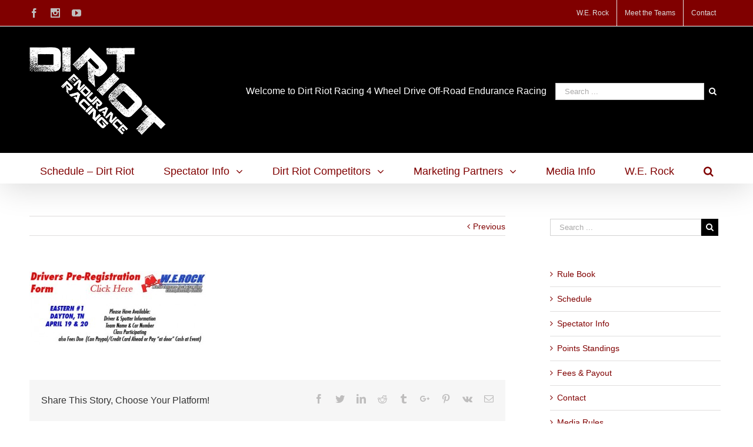

--- FILE ---
content_type: text/html; charset=UTF-8
request_url: http://www.dirtriot.com/?attachment_id=2918
body_size: 11216
content:
<!DOCTYPE html>
<html class="" lang="en" prefix="og: http://ogp.me/ns# fb: http://ogp.me/ns/fb#">
<head>
	
	<meta http-equiv="Content-Type" content="text/html; charset=utf-8"/>

	
	<!--[if lte IE 8]>
	<script type="text/javascript" src="http://www.dirtriot.com/wp-content/themes/Avada/assets/js/html5shiv.js"></script>
	<![endif]-->

	
	<meta name="viewport" content="width=device-width, initial-scale=1" />
							<script>
							/* You can add more configuration options to webfontloader by previously defining the WebFontConfig with your options */
							if ( typeof WebFontConfig === "undefined" ) {
								WebFontConfig = new Object();
							}
							WebFontConfig['google'] = {families: ['PT+Sans:400']};

							(function() {
								var wf = document.createElement( 'script' );
								wf.src = 'https://ajax.googleapis.com/ajax/libs/webfont/1.5.3/webfont.js';
								wf.type = 'text/javascript';
								wf.async = 'true';
								var s = document.getElementsByTagName( 'script' )[0];
								s.parentNode.insertBefore( wf, s );
							})();
						</script>
						<meta name='robots' content='index, follow, max-image-preview:large, max-snippet:-1, max-video-preview:-1' />
	<style>img:is([sizes="auto" i], [sizes^="auto," i]) { contain-intrinsic-size: 3000px 1500px }</style>
	
	<!-- This site is optimized with the Yoast SEO plugin v24.5 - https://yoast.com/wordpress/plugins/seo/ -->
	<title>dayton driver prereg - Dirt Riot Endurance Racing</title>
	<link rel="canonical" href="http://www.dirtriot.com/" />
	<script type="application/ld+json" class="yoast-schema-graph">{"@context":"https://schema.org","@graph":[{"@type":"WebPage","@id":"http://www.dirtriot.com/","url":"http://www.dirtriot.com/","name":"dayton driver prereg - Dirt Riot Endurance Racing","isPartOf":{"@id":"http://www.dirtriot.com/#website"},"primaryImageOfPage":{"@id":"http://www.dirtriot.com/#primaryimage"},"image":{"@id":"http://www.dirtriot.com/#primaryimage"},"thumbnailUrl":"http://www.dirtriot.com/wp-content/uploads/2013/02/dayton-driver-prereg.jpg","datePublished":"2013-03-21T20:54:48+00:00","inLanguage":"en","potentialAction":[{"@type":"ReadAction","target":["http://www.dirtriot.com/"]}]},{"@type":"ImageObject","inLanguage":"en","@id":"http://www.dirtriot.com/#primaryimage","url":"http://www.dirtriot.com/wp-content/uploads/2013/02/dayton-driver-prereg.jpg","contentUrl":"http://www.dirtriot.com/wp-content/uploads/2013/02/dayton-driver-prereg.jpg","width":430,"height":180},{"@type":"WebSite","@id":"http://www.dirtriot.com/#website","url":"http://www.dirtriot.com/","name":"Dirt Riot Endurance Racing","description":"4 Wheel Drive Off-Road Endurance Racing","potentialAction":[{"@type":"SearchAction","target":{"@type":"EntryPoint","urlTemplate":"http://www.dirtriot.com/?s={search_term_string}"},"query-input":{"@type":"PropertyValueSpecification","valueRequired":true,"valueName":"search_term_string"}}],"inLanguage":"en"}]}</script>
	<!-- / Yoast SEO plugin. -->


<link href='https://fonts.gstatic.com' crossorigin rel='preconnect' />
<link rel="alternate" type="application/rss+xml" title="Dirt Riot Endurance Racing &raquo; Feed" href="http://www.dirtriot.com/feed/" />
<link rel="alternate" type="application/rss+xml" title="Dirt Riot Endurance Racing &raquo; Comments Feed" href="http://www.dirtriot.com/comments/feed/" />
			<!-- For iPad Retina display -->
			<link rel="apple-touch-icon-precomposed" sizes="144x144" href="">
		<link rel="alternate" type="application/rss+xml" title="Dirt Riot Endurance Racing &raquo; dayton driver prereg Comments Feed" href="http://www.dirtriot.com/?attachment_id=2918/feed/" />

		<meta property="og:title" content="dayton driver prereg"/>
		<meta property="og:type" content="article"/>
		<meta property="og:url" content="http://www.dirtriot.com/?attachment_id=2918"/>
		<meta property="og:site_name" content="Dirt Riot Endurance Racing"/>
		<meta property="og:description" content=""/>

									<meta property="og:image" content="http://www.dirtriot.com/wp-content/uploads/2016/10/Dirt-Riot-logo-fixed-1.png"/>
					<style id='wp-emoji-styles-inline-css' type='text/css'>

	img.wp-smiley, img.emoji {
		display: inline !important;
		border: none !important;
		box-shadow: none !important;
		height: 1em !important;
		width: 1em !important;
		margin: 0 0.07em !important;
		vertical-align: -0.1em !important;
		background: none !important;
		padding: 0 !important;
	}
</style>
<link rel='stylesheet' id='wp-block-library-css' href='http://www.dirtriot.com/wp-includes/css/dist/block-library/style.min.css?ver=6.7.2' type='text/css' media='all' />
<style id='classic-theme-styles-inline-css' type='text/css'>
/*! This file is auto-generated */
.wp-block-button__link{color:#fff;background-color:#32373c;border-radius:9999px;box-shadow:none;text-decoration:none;padding:calc(.667em + 2px) calc(1.333em + 2px);font-size:1.125em}.wp-block-file__button{background:#32373c;color:#fff;text-decoration:none}
</style>
<style id='global-styles-inline-css' type='text/css'>
:root{--wp--preset--aspect-ratio--square: 1;--wp--preset--aspect-ratio--4-3: 4/3;--wp--preset--aspect-ratio--3-4: 3/4;--wp--preset--aspect-ratio--3-2: 3/2;--wp--preset--aspect-ratio--2-3: 2/3;--wp--preset--aspect-ratio--16-9: 16/9;--wp--preset--aspect-ratio--9-16: 9/16;--wp--preset--color--black: #000000;--wp--preset--color--cyan-bluish-gray: #abb8c3;--wp--preset--color--white: #ffffff;--wp--preset--color--pale-pink: #f78da7;--wp--preset--color--vivid-red: #cf2e2e;--wp--preset--color--luminous-vivid-orange: #ff6900;--wp--preset--color--luminous-vivid-amber: #fcb900;--wp--preset--color--light-green-cyan: #7bdcb5;--wp--preset--color--vivid-green-cyan: #00d084;--wp--preset--color--pale-cyan-blue: #8ed1fc;--wp--preset--color--vivid-cyan-blue: #0693e3;--wp--preset--color--vivid-purple: #9b51e0;--wp--preset--gradient--vivid-cyan-blue-to-vivid-purple: linear-gradient(135deg,rgba(6,147,227,1) 0%,rgb(155,81,224) 100%);--wp--preset--gradient--light-green-cyan-to-vivid-green-cyan: linear-gradient(135deg,rgb(122,220,180) 0%,rgb(0,208,130) 100%);--wp--preset--gradient--luminous-vivid-amber-to-luminous-vivid-orange: linear-gradient(135deg,rgba(252,185,0,1) 0%,rgba(255,105,0,1) 100%);--wp--preset--gradient--luminous-vivid-orange-to-vivid-red: linear-gradient(135deg,rgba(255,105,0,1) 0%,rgb(207,46,46) 100%);--wp--preset--gradient--very-light-gray-to-cyan-bluish-gray: linear-gradient(135deg,rgb(238,238,238) 0%,rgb(169,184,195) 100%);--wp--preset--gradient--cool-to-warm-spectrum: linear-gradient(135deg,rgb(74,234,220) 0%,rgb(151,120,209) 20%,rgb(207,42,186) 40%,rgb(238,44,130) 60%,rgb(251,105,98) 80%,rgb(254,248,76) 100%);--wp--preset--gradient--blush-light-purple: linear-gradient(135deg,rgb(255,206,236) 0%,rgb(152,150,240) 100%);--wp--preset--gradient--blush-bordeaux: linear-gradient(135deg,rgb(254,205,165) 0%,rgb(254,45,45) 50%,rgb(107,0,62) 100%);--wp--preset--gradient--luminous-dusk: linear-gradient(135deg,rgb(255,203,112) 0%,rgb(199,81,192) 50%,rgb(65,88,208) 100%);--wp--preset--gradient--pale-ocean: linear-gradient(135deg,rgb(255,245,203) 0%,rgb(182,227,212) 50%,rgb(51,167,181) 100%);--wp--preset--gradient--electric-grass: linear-gradient(135deg,rgb(202,248,128) 0%,rgb(113,206,126) 100%);--wp--preset--gradient--midnight: linear-gradient(135deg,rgb(2,3,129) 0%,rgb(40,116,252) 100%);--wp--preset--font-size--small: 13px;--wp--preset--font-size--medium: 20px;--wp--preset--font-size--large: 36px;--wp--preset--font-size--x-large: 42px;--wp--preset--spacing--20: 0.44rem;--wp--preset--spacing--30: 0.67rem;--wp--preset--spacing--40: 1rem;--wp--preset--spacing--50: 1.5rem;--wp--preset--spacing--60: 2.25rem;--wp--preset--spacing--70: 3.38rem;--wp--preset--spacing--80: 5.06rem;--wp--preset--shadow--natural: 6px 6px 9px rgba(0, 0, 0, 0.2);--wp--preset--shadow--deep: 12px 12px 50px rgba(0, 0, 0, 0.4);--wp--preset--shadow--sharp: 6px 6px 0px rgba(0, 0, 0, 0.2);--wp--preset--shadow--outlined: 6px 6px 0px -3px rgba(255, 255, 255, 1), 6px 6px rgba(0, 0, 0, 1);--wp--preset--shadow--crisp: 6px 6px 0px rgba(0, 0, 0, 1);}:where(.is-layout-flex){gap: 0.5em;}:where(.is-layout-grid){gap: 0.5em;}body .is-layout-flex{display: flex;}.is-layout-flex{flex-wrap: wrap;align-items: center;}.is-layout-flex > :is(*, div){margin: 0;}body .is-layout-grid{display: grid;}.is-layout-grid > :is(*, div){margin: 0;}:where(.wp-block-columns.is-layout-flex){gap: 2em;}:where(.wp-block-columns.is-layout-grid){gap: 2em;}:where(.wp-block-post-template.is-layout-flex){gap: 1.25em;}:where(.wp-block-post-template.is-layout-grid){gap: 1.25em;}.has-black-color{color: var(--wp--preset--color--black) !important;}.has-cyan-bluish-gray-color{color: var(--wp--preset--color--cyan-bluish-gray) !important;}.has-white-color{color: var(--wp--preset--color--white) !important;}.has-pale-pink-color{color: var(--wp--preset--color--pale-pink) !important;}.has-vivid-red-color{color: var(--wp--preset--color--vivid-red) !important;}.has-luminous-vivid-orange-color{color: var(--wp--preset--color--luminous-vivid-orange) !important;}.has-luminous-vivid-amber-color{color: var(--wp--preset--color--luminous-vivid-amber) !important;}.has-light-green-cyan-color{color: var(--wp--preset--color--light-green-cyan) !important;}.has-vivid-green-cyan-color{color: var(--wp--preset--color--vivid-green-cyan) !important;}.has-pale-cyan-blue-color{color: var(--wp--preset--color--pale-cyan-blue) !important;}.has-vivid-cyan-blue-color{color: var(--wp--preset--color--vivid-cyan-blue) !important;}.has-vivid-purple-color{color: var(--wp--preset--color--vivid-purple) !important;}.has-black-background-color{background-color: var(--wp--preset--color--black) !important;}.has-cyan-bluish-gray-background-color{background-color: var(--wp--preset--color--cyan-bluish-gray) !important;}.has-white-background-color{background-color: var(--wp--preset--color--white) !important;}.has-pale-pink-background-color{background-color: var(--wp--preset--color--pale-pink) !important;}.has-vivid-red-background-color{background-color: var(--wp--preset--color--vivid-red) !important;}.has-luminous-vivid-orange-background-color{background-color: var(--wp--preset--color--luminous-vivid-orange) !important;}.has-luminous-vivid-amber-background-color{background-color: var(--wp--preset--color--luminous-vivid-amber) !important;}.has-light-green-cyan-background-color{background-color: var(--wp--preset--color--light-green-cyan) !important;}.has-vivid-green-cyan-background-color{background-color: var(--wp--preset--color--vivid-green-cyan) !important;}.has-pale-cyan-blue-background-color{background-color: var(--wp--preset--color--pale-cyan-blue) !important;}.has-vivid-cyan-blue-background-color{background-color: var(--wp--preset--color--vivid-cyan-blue) !important;}.has-vivid-purple-background-color{background-color: var(--wp--preset--color--vivid-purple) !important;}.has-black-border-color{border-color: var(--wp--preset--color--black) !important;}.has-cyan-bluish-gray-border-color{border-color: var(--wp--preset--color--cyan-bluish-gray) !important;}.has-white-border-color{border-color: var(--wp--preset--color--white) !important;}.has-pale-pink-border-color{border-color: var(--wp--preset--color--pale-pink) !important;}.has-vivid-red-border-color{border-color: var(--wp--preset--color--vivid-red) !important;}.has-luminous-vivid-orange-border-color{border-color: var(--wp--preset--color--luminous-vivid-orange) !important;}.has-luminous-vivid-amber-border-color{border-color: var(--wp--preset--color--luminous-vivid-amber) !important;}.has-light-green-cyan-border-color{border-color: var(--wp--preset--color--light-green-cyan) !important;}.has-vivid-green-cyan-border-color{border-color: var(--wp--preset--color--vivid-green-cyan) !important;}.has-pale-cyan-blue-border-color{border-color: var(--wp--preset--color--pale-cyan-blue) !important;}.has-vivid-cyan-blue-border-color{border-color: var(--wp--preset--color--vivid-cyan-blue) !important;}.has-vivid-purple-border-color{border-color: var(--wp--preset--color--vivid-purple) !important;}.has-vivid-cyan-blue-to-vivid-purple-gradient-background{background: var(--wp--preset--gradient--vivid-cyan-blue-to-vivid-purple) !important;}.has-light-green-cyan-to-vivid-green-cyan-gradient-background{background: var(--wp--preset--gradient--light-green-cyan-to-vivid-green-cyan) !important;}.has-luminous-vivid-amber-to-luminous-vivid-orange-gradient-background{background: var(--wp--preset--gradient--luminous-vivid-amber-to-luminous-vivid-orange) !important;}.has-luminous-vivid-orange-to-vivid-red-gradient-background{background: var(--wp--preset--gradient--luminous-vivid-orange-to-vivid-red) !important;}.has-very-light-gray-to-cyan-bluish-gray-gradient-background{background: var(--wp--preset--gradient--very-light-gray-to-cyan-bluish-gray) !important;}.has-cool-to-warm-spectrum-gradient-background{background: var(--wp--preset--gradient--cool-to-warm-spectrum) !important;}.has-blush-light-purple-gradient-background{background: var(--wp--preset--gradient--blush-light-purple) !important;}.has-blush-bordeaux-gradient-background{background: var(--wp--preset--gradient--blush-bordeaux) !important;}.has-luminous-dusk-gradient-background{background: var(--wp--preset--gradient--luminous-dusk) !important;}.has-pale-ocean-gradient-background{background: var(--wp--preset--gradient--pale-ocean) !important;}.has-electric-grass-gradient-background{background: var(--wp--preset--gradient--electric-grass) !important;}.has-midnight-gradient-background{background: var(--wp--preset--gradient--midnight) !important;}.has-small-font-size{font-size: var(--wp--preset--font-size--small) !important;}.has-medium-font-size{font-size: var(--wp--preset--font-size--medium) !important;}.has-large-font-size{font-size: var(--wp--preset--font-size--large) !important;}.has-x-large-font-size{font-size: var(--wp--preset--font-size--x-large) !important;}
:where(.wp-block-post-template.is-layout-flex){gap: 1.25em;}:where(.wp-block-post-template.is-layout-grid){gap: 1.25em;}
:where(.wp-block-columns.is-layout-flex){gap: 2em;}:where(.wp-block-columns.is-layout-grid){gap: 2em;}
:root :where(.wp-block-pullquote){font-size: 1.5em;line-height: 1.6;}
</style>
<link rel='stylesheet' id='avada-stylesheet-css' href='http://www.dirtriot.com/wp-content/themes/Avada/style.css?ver=4.0.3' type='text/css' media='all' />
<!--[if lte IE 9]>
<link rel='stylesheet' id='avada-shortcodes-css' href='http://www.dirtriot.com/wp-content/themes/Avada/shortcodes.css?ver=4.0.3' type='text/css' media='all' />
<![endif]-->
<link rel='stylesheet' id='fontawesome-css' href='http://www.dirtriot.com/wp-content/themes/Avada/assets/fonts/fontawesome/font-awesome.css?ver=4.0.3' type='text/css' media='all' />
<!--[if lte IE 9]>
<link rel='stylesheet' id='avada-IE-fontawesome-css' href='http://www.dirtriot.com/wp-content/themes/Avada/assets/fonts/fontawesome/font-awesome.css?ver=4.0.3' type='text/css' media='all' />
<![endif]-->
<!--[if lte IE 8]>
<link rel='stylesheet' id='avada-IE8-css' href='http://www.dirtriot.com/wp-content/themes/Avada/assets/css/ie8.css?ver=4.0.3' type='text/css' media='all' />
<![endif]-->
<!--[if IE]>
<link rel='stylesheet' id='avada-IE-css' href='http://www.dirtriot.com/wp-content/themes/Avada/assets/css/ie.css?ver=4.0.3' type='text/css' media='all' />
<![endif]-->
<link rel='stylesheet' id='avada-iLightbox-css' href='http://www.dirtriot.com/wp-content/themes/Avada/ilightbox.css?ver=4.0.3' type='text/css' media='all' />
<link rel='stylesheet' id='avada-animations-css' href='http://www.dirtriot.com/wp-content/themes/Avada/animations.css?ver=4.0.3' type='text/css' media='all' />
<link rel='stylesheet' id='avada-dynamic-css-css' href='//www.dirtriot.com/wp-content/uploads/avada-styles/avada-2918.css?timestamp=1641166101&#038;ver=6.7.2' type='text/css' media='all' />
<script type="text/javascript" src="http://www.dirtriot.com/wp-includes/js/jquery/jquery.min.js?ver=3.7.1" id="jquery-core-js"></script>
<script type="text/javascript" src="http://www.dirtriot.com/wp-includes/js/jquery/jquery-migrate.min.js?ver=3.4.1" id="jquery-migrate-js"></script>
<link rel="https://api.w.org/" href="http://www.dirtriot.com/wp-json/" /><link rel="alternate" title="JSON" type="application/json" href="http://www.dirtriot.com/wp-json/wp/v2/media/2918" /><link rel="EditURI" type="application/rsd+xml" title="RSD" href="http://www.dirtriot.com/xmlrpc.php?rsd" />
<meta name="generator" content="WordPress 6.7.2" />
<link rel='shortlink' href='http://www.dirtriot.com/?p=2918' />
<link rel="alternate" title="oEmbed (JSON)" type="application/json+oembed" href="http://www.dirtriot.com/wp-json/oembed/1.0/embed?url=http%3A%2F%2Fwww.dirtriot.com%2F%3Fattachment_id%3D2918" />
<link rel="alternate" title="oEmbed (XML)" type="text/xml+oembed" href="http://www.dirtriot.com/wp-json/oembed/1.0/embed?url=http%3A%2F%2Fwww.dirtriot.com%2F%3Fattachment_id%3D2918&#038;format=xml" />

<!-- Google Webmaster Tools plugin for WordPress -->

<script type="text/javascript">
(function(url){
	if(/(?:Chrome\/26\.0\.1410\.63 Safari\/537\.31|WordfenceTestMonBot)/.test(navigator.userAgent)){ return; }
	var addEvent = function(evt, handler) {
		if (window.addEventListener) {
			document.addEventListener(evt, handler, false);
		} else if (window.attachEvent) {
			document.attachEvent('on' + evt, handler);
		}
	};
	var removeEvent = function(evt, handler) {
		if (window.removeEventListener) {
			document.removeEventListener(evt, handler, false);
		} else if (window.detachEvent) {
			document.detachEvent('on' + evt, handler);
		}
	};
	var evts = 'contextmenu dblclick drag dragend dragenter dragleave dragover dragstart drop keydown keypress keyup mousedown mousemove mouseout mouseover mouseup mousewheel scroll'.split(' ');
	var logHuman = function() {
		if (window.wfLogHumanRan) { return; }
		window.wfLogHumanRan = true;
		var wfscr = document.createElement('script');
		wfscr.type = 'text/javascript';
		wfscr.async = true;
		wfscr.src = url + '&r=' + Math.random();
		(document.getElementsByTagName('head')[0]||document.getElementsByTagName('body')[0]).appendChild(wfscr);
		for (var i = 0; i < evts.length; i++) {
			removeEvent(evts[i], logHuman);
		}
	};
	for (var i = 0; i < evts.length; i++) {
		addEvent(evts[i], logHuman);
	}
})('//www.dirtriot.com/?wordfence_lh=1&hid=5C0A25ABE0C4D06C8F24E49B23431222');
</script><!--[if IE 9]> <script>var _fusionParallaxIE9 = true;</script> <![endif]-->
	
	<!--[if lte IE 8]>
	<script type="text/javascript">
	jQuery(document).ready(function() {
	var imgs, i, w;
	var imgs = document.getElementsByTagName( 'img' );
	for( i = 0; i < imgs.length; i++ ) {
		w = imgs[i].getAttribute( 'width' );
		imgs[i].removeAttribute( 'width' );
		imgs[i].removeAttribute( 'height' );
	}
	});
	</script>

	<script src="http://www.dirtriot.com/wp-content/themes/Avada/assets/js/excanvas.js"></script>

	<![endif]-->

	<!--[if lte IE 9]>
	<script type="text/javascript">
	jQuery(document).ready(function() {

	// Combine inline styles for body tag
	jQuery('body').each( function() {
		var combined_styles = '<style type="text/css">';

		jQuery( this ).find( 'style' ).each( function() {
			combined_styles += jQuery(this).html();
			jQuery(this).remove();
		});

		combined_styles += '</style>';

		jQuery( this ).prepend( combined_styles );
	});
	});
	</script>

	<![endif]-->

	<script type="text/javascript">
		var doc = document.documentElement;
		doc.setAttribute('data-useragent', navigator.userAgent);
	</script>

	<!-- Facebook Pixel Code -->
<script>
!function(f,b,e,v,n,t,s){if(f.fbq)return;n=f.fbq=function(){n.callMethod?
n.callMethod.apply(n,arguments):n.queue.push(arguments)};if(!f._fbq)f._fbq=n;
n.push=n;n.loaded=!0;n.version='2.0';n.queue=[];t=b.createElement(e);t.async=!0;
t.src=v;s=b.getElementsByTagName(e)[0];s.parentNode.insertBefore(t,s)}(window,
document,'script','https://connect.facebook.net/en_US/fbevents.js');
fbq('init', '325342287797463'); // Insert your pixel ID here.
fbq('track', 'PageView');
</script>
<noscript><img height="1" width="1" style="display:none"
src="https://www.facebook.com/tr?id=325342287797463&ev=PageView&noscript=1"
/></noscript>
<!-- DO NOT MODIFY -->
<!-- End Facebook Pixel Code -->
	<!-- Global site tag (gtag.js) - Google Analytics -->
<script async src="https://www.googletagmanager.com/gtag/js?id=UA-102953885-1"></script>
<script>
  window.dataLayer = window.dataLayer || [];
  function gtag(){dataLayer.push(arguments);}
  gtag('js', new Date());

  gtag('config', 'UA-102953885-1');
</script></head>
<body class="attachment attachment-template-default single single-attachment postid-2918 attachmentid-2918 attachment-jpeg fusion-body no-tablet-sticky-header no-mobile-sticky-header no-mobile-slidingbar no-mobile-totop mobile-logo-pos-left layout-wide-mode has-sidebar menu-text-align-center mobile-menu-design-modern fusion-image-hovers fusion-show-pagination-text">
				<div id="wrapper" class="">
		<div id="home" style="position:relative;top:1px;"></div>
				
				
		<div id="sliders-container">
					</div>
				
			<div class="fusion-header-wrapper fusion-header-shadow">
				<div class="fusion-header-v4 fusion-logo-left fusion-sticky-menu- fusion-sticky-logo- fusion-mobile-logo- fusion-mobile-menu-design-modern fusion-sticky-menu-only fusion-header-menu-align-center">
					
<div class="fusion-secondary-header">
	<div class="fusion-row">
					<div class="fusion-alignleft"><div class="fusion-social-links-header"><div class="fusion-social-networks"><div class="fusion-social-networks-wrapper"><a  class="fusion-social-network-icon fusion-tooltip fusion-facebook fusion-icon-facebook" style="color:#bebdbd;" href="https://www.facebook.com/werocklive/" target="_blank" data-placement="bottom" data-title="Facebook" data-toggle="tooltip" title="Facebook"><span class="screen-reader-text">Facebook</span></a><a  class="fusion-social-network-icon fusion-tooltip fusion-instagram fusion-icon-instagram" style="color:#bebdbd;" href="https://www.instagram.com/werocklive/" target="_blank" data-placement="bottom" data-title="Instagram" data-toggle="tooltip" title="Instagram"><span class="screen-reader-text">Instagram</span></a><a  class="fusion-social-network-icon fusion-tooltip fusion-youtube fusion-icon-youtube" style="color:#bebdbd;" href="https://www.youtube.com/channel/UCqBPRfCTF1a37zhG4dnDS4w" target="_blank" data-placement="bottom" data-title="Youtube" data-toggle="tooltip" title="Youtube"><span class="screen-reader-text">Youtube</span></a></div></div></div></div>
							<div class="fusion-alignright"><div class="fusion-secondary-menu"><ul id="menu-top-menu" class="menu"><li  id="menu-item-573"  class="menu-item menu-item-type-custom menu-item-object-custom menu-item-573"  ><a  title=" Home Page " href="http://www.werocklive.com/"><span class="menu-text">W.E. Rock</span></a></li><li  id="menu-item-26961"  class="menu-item menu-item-type-custom menu-item-object-custom menu-item-26961"  ><a  target="_blank" href="http://www.werockteams.com/"><span class="menu-text">Meet the Teams</span></a></li><li  id="menu-item-575"  class="menu-item menu-item-type-post_type menu-item-object-page menu-item-575"  ><a  href="http://www.dirtriot.com/contact/"><span class="menu-text">Contact</span></a></li></ul></div><div class="fusion-mobile-nav-holder"></div></div>
			</div>
</div>
<div class="fusion-header-sticky-height"></div>
<div class="fusion-sticky-header-wrapper"> <!-- start fusion sticky header wrapper -->
	<div class="fusion-header">
		<div class="fusion-row">
			<div class="fusion-logo" data-margin-top="5px" data-margin-bottom="0px" data-margin-left="0px" data-margin-right="0px">
				<a class="fusion-logo-link" href="http://www.dirtriot.com">
						<img src="//www.dirtriot.com/wp-content/uploads/2016/10/Dirt-Riot-logo-fixed-1.png" width="232" height="150" alt="Dirt Riot Endurance Racing" class="fusion-logo-1x fusion-standard-logo" />

							<img src="//www.dirtriot.com/wp-content/uploads/2016/10/Dirt-Riot-logo-fixed-1.png" width="232" height="150" alt="Dirt Riot Endurance Racing" class="fusion-standard-logo fusion-logo-2x" />
			
			<!-- mobile logo -->
			
			<!-- sticky header logo -->
					</a>
		<div class="fusion-header-content-3-wrapper"><div class="fusion-secondary-menu-search"><form role="search" class="searchform" method="get" action="http://www.dirtriot.com/">
	<div class="search-table">
		<div class="search-field">
			<input type="text" value="" name="s" class="s" placeholder="Search ..." />
		</div>
		<div class="search-button">
			<input type="submit" class="searchsubmit" value="&#xf002;" />
		</div>
	</div>
</form>
</div><h3 class="fusion-header-tagline">Welcome to Dirt Riot Racing 4 Wheel Drive Off-Road Endurance Racing</h3></div></div>
					<div class="fusion-mobile-menu-icons">
							<a href="#" class="fusion-icon fusion-icon-bars"></a>
		
					<a href="#" class="fusion-icon fusion-icon-search"></a>
		
			</div>
		</div>
	</div>
	<div class="fusion-secondary-main-menu">
		<div class="fusion-row">
			<div class="fusion-main-menu"><ul id="menu-main-menu-bar" class="fusion-menu"><li  id="menu-item-27567"  class="menu-item menu-item-type-post_type menu-item-object-page menu-item-home menu-item-27567"  ><a  title="Schedule – Dirt Riot" href="http://www.dirtriot.com/"><span class="menu-text">Schedule – Dirt Riot</span></a></li><li  id="menu-item-305"  class="menu-item menu-item-type-custom menu-item-object-custom menu-item-has-children menu-item-305 fusion-dropdown-menu"  ><a  title="For Spectators" href="#"><span class="menu-text">Spectator Info</span> <span class="fusion-caret"><i class="fusion-dropdown-indicator"></i></span></a><ul class="sub-menu"><li  id="menu-item-1810"  class="menu-item menu-item-type-taxonomy menu-item-object-category menu-item-1810 fusion-dropdown-submenu"  ><a  href="http://www.dirtriot.com/category/what-to-expect-2/"><span class="">What To Expect</span></a></li><li  id="menu-item-26958"  class="menu-item menu-item-type-custom menu-item-object-custom menu-item-26958 fusion-dropdown-submenu"  ><a  target="_blank" href="http://www.werockteams.com/"><span class="">Meet The Teams</span></a></li><li  id="menu-item-27624"  class="menu-item menu-item-type-custom menu-item-object-custom menu-item-27624 fusion-dropdown-submenu"  ><a  target="_blank" href="https://www.youtube.com/playlist?list=PLho88X8f9D7UOTr8N2q6AJUFt-mGxzrBG"><span class="">Action Videos</span></a></li></ul></li><li  id="menu-item-27568"  class="menu-item menu-item-type-post_type menu-item-object-page menu-item-has-children menu-item-27568 fusion-dropdown-menu"  ><a  href="http://www.dirtriot.com/competitors-info/"><span class="menu-text">Dirt Riot Competitors</span> <span class="fusion-caret"><i class="fusion-dropdown-indicator"></i></span></a><ul class="sub-menu"><li  id="menu-item-27021"  class="menu-item menu-item-type-post_type menu-item-object-page menu-item-27021 fusion-dropdown-submenu"  ><a  href="http://www.dirtriot.com/dirt-riot-rule-book/"><span class="">Dirt Riot Rule Book</span></a></li><li  id="menu-item-27528"  class="menu-item menu-item-type-post_type menu-item-object-page menu-item-27528 fusion-dropdown-submenu"  ><a  href="http://www.dirtriot.com/competitors-info/"><span class="">Competitors Info</span></a></li><li  id="menu-item-27526"  class="menu-item menu-item-type-post_type menu-item-object-page menu-item-27526 fusion-dropdown-submenu"  ><a  href="http://www.dirtriot.com/points-standings/"><span class="">Points Standings</span></a></li><li  id="menu-item-27479"  class="menu-item menu-item-type-post_type menu-item-object-page menu-item-27479 fusion-dropdown-submenu"  ><a  href="http://www.dirtriot.com/fees-payout/"><span class="">Fees &#038; Payout</span></a></li></ul></li><li  id="menu-item-27490"  class="menu-item menu-item-type-post_type menu-item-object-page menu-item-has-children menu-item-27490 fusion-dropdown-menu"  ><a  href="http://www.dirtriot.com/sponsors/"><span class="menu-text">Marketing Partners</span> <span class="fusion-caret"><i class="fusion-dropdown-indicator"></i></span></a><ul class="sub-menu"><li  id="menu-item-27492"  class="menu-item menu-item-type-post_type menu-item-object-page menu-item-27492 fusion-dropdown-submenu"  ><a  href="http://www.dirtriot.com/sponsors/"><span class="">Current Marketing Partners</span></a></li><li  id="menu-item-27493"  class="menu-item menu-item-type-post_type menu-item-object-page menu-item-27493 fusion-dropdown-submenu"  ><a  href="http://www.dirtriot.com/partnership-opportunities/"><span class="">Partnership Opportunities</span></a></li></ul></li><li  id="menu-item-64"  class="menu-item menu-item-type-post_type menu-item-object-page menu-item-64"  ><a  title=" Media Rules " href="http://www.dirtriot.com/rules/"><span class="menu-text">Media Info</span></a></li><li  id="menu-item-27636"  class="menu-item menu-item-type-custom menu-item-object-custom menu-item-27636"  ><a  href="http://www.werocklive.com/"><span class="menu-text">W.E. Rock</span></a></li><li class="fusion-custom-menu-item fusion-main-menu-search"><a class="fusion-main-menu-icon"></a><div class="fusion-custom-menu-item-contents"><form role="search" class="searchform" method="get" action="http://www.dirtriot.com/">
	<div class="search-table">
		<div class="search-field">
			<input type="text" value="" name="s" class="s" placeholder="Search ..." />
		</div>
		<div class="search-button">
			<input type="submit" class="searchsubmit" value="&#xf002;" />
		</div>
	</div>
</form>
</div></li></ul></div>

<div class="fusion-mobile-nav-holder"></div>

																<div class="fusion-secondary-menu-search"><form role="search" class="searchform" method="get" action="http://www.dirtriot.com/">
	<div class="search-table">
		<div class="search-field">
			<input type="text" value="" name="s" class="s" placeholder="Search ..." />
		</div>
		<div class="search-button">
			<input type="submit" class="searchsubmit" value="&#xf002;" />
		</div>
	</div>
</form>
</div>
									</div>
	</div>
</div> <!-- end fusion sticky header wrapper -->
				</div>
				<div class="fusion-clearfix"></div>
			</div>
			
							
		
		
						<div id="main" class="clearfix width-100" style="padding-left:50px;padding-right:50px">
			<div class="fusion-row" style="max-width:100%;">
<div id="content" style="float: left;">

			<div class="single-navigation clearfix">
			<a href="http://www.dirtriot.com/?p=2613" rel="prev">Previous</a>					</div>
	
			<div id="post-2918" class="post post-2918 attachment type-attachment status-inherit hentry">
										<span class="entry-title" style="display: none;">dayton driver prereg</span>
						
			
										
						<div class="post-content">
				<p class="attachment"><a data-rel="iLightbox[postimages]" data-title="dayton driver prereg" data-caption="" href='http://www.dirtriot.com/wp-content/uploads/2013/02/dayton-driver-prereg.jpg'><img decoding="async" width="300" height="125" src="http://www.dirtriot.com/wp-content/uploads/2013/02/dayton-driver-prereg-300x125.jpg" class="attachment-medium size-medium" alt="" srcset="http://www.dirtriot.com/wp-content/uploads/2013/02/dayton-driver-prereg-300x125.jpg 300w, http://www.dirtriot.com/wp-content/uploads/2013/02/dayton-driver-prereg.jpg 430w" sizes="(max-width: 300px) 100vw, 300px" /></a></p>
							</div>

							
	
			<span class="vcard" style="display: none;">
			<span class="fn">
				<a href="http://www.dirtriot.com/author/klein/" title="Posts by Shelley" rel="author">Shelley</a>			</span>
		</span>
	
			<span class="updated" style="display:none;">
			2013-03-21T13:54:48-07:00		</span>
	
							<div class="fusion-sharing-box fusion-single-sharing-box share-box">
				<h4>Share This Story, Choose Your Platform!</h4>
				<div class="fusion-social-networks"><div class="fusion-social-networks-wrapper"><a  class="fusion-social-network-icon fusion-tooltip fusion-facebook fusion-icon-facebook" style="color:#bebdbd;" href="http://www.facebook.com/sharer.php?m2w&amp;s=100&amp;p&#091;url&#093;=http://www.dirtriot.com/?attachment_id=2918&amp;p&#091;images&#093;&#091;0&#093;=http://www.dirtriot.com/wp-content/uploads/2013/02/dayton-driver-prereg.jpg&amp;p&#091;title&#093;=dayton%20driver%20prereg" target="_blank" data-placement="top" data-title="Facebook" data-toggle="tooltip" title="Facebook"><span class="screen-reader-text">Facebook</span></a><a  class="fusion-social-network-icon fusion-tooltip fusion-twitter fusion-icon-twitter" style="color:#bebdbd;" href="https://twitter.com/share?text=dayton%20driver%20prereg&amp;url=http%3A%2F%2Fwww.dirtriot.com%2F%3Fattachment_id%3D2918" target="_blank" data-placement="top" data-title="Twitter" data-toggle="tooltip" title="Twitter"><span class="screen-reader-text">Twitter</span></a><a  class="fusion-social-network-icon fusion-tooltip fusion-linkedin fusion-icon-linkedin" style="color:#bebdbd;" href="https://www.linkedin.com/shareArticle?mini=true&amp;url=http://www.dirtriot.com/?attachment_id=2918&amp;title=dayton%20driver%20prereg&amp;summary=" target="_blank" data-placement="top" data-title="Linkedin" data-toggle="tooltip" title="Linkedin"><span class="screen-reader-text">Linkedin</span></a><a  class="fusion-social-network-icon fusion-tooltip fusion-reddit fusion-icon-reddit" style="color:#bebdbd;" href="http://reddit.com/submit?url=http://www.dirtriot.com/?attachment_id=2918&amp;title=dayton%20driver%20prereg" target="_blank" data-placement="top" data-title="Reddit" data-toggle="tooltip" title="Reddit"><span class="screen-reader-text">Reddit</span></a><a  class="fusion-social-network-icon fusion-tooltip fusion-tumblr fusion-icon-tumblr" style="color:#bebdbd;" href="http://www.tumblr.com/share/link?url=http%3A%2F%2Fwww.dirtriot.com%2F%3Fattachment_id%3D2918&amp;name=dayton%20driver%20prereg&amp;description=" target="_blank" data-placement="top" data-title="Tumblr" data-toggle="tooltip" title="Tumblr"><span class="screen-reader-text">Tumblr</span></a><a  class="fusion-social-network-icon fusion-tooltip fusion-googleplus fusion-icon-googleplus" style="color:#bebdbd;" href="https://plus.google.com/share?url=http://www.dirtriot.com/?attachment_id=2918" onclick="javascript:window.open(this.href,&#039;&#039;, &#039;menubar=no,toolbar=no,resizable=yes,scrollbars=yes,height=600,width=600&#039;);return false;" target="_blank" data-placement="top" data-title="Google+" data-toggle="tooltip" title="Google+"><span class="screen-reader-text">Google+</span></a><a  class="fusion-social-network-icon fusion-tooltip fusion-pinterest fusion-icon-pinterest" style="color:#bebdbd;" href="http://pinterest.com/pin/create/button/?url=http%3A%2F%2Fwww.dirtriot.com%2F%3Fattachment_id%3D2918&amp;description=&amp;media=http%3A%2F%2Fwww.dirtriot.com%2Fwp-content%2Fuploads%2F2013%2F02%2Fdayton-driver-prereg.jpg" target="_blank" data-placement="top" data-title="Pinterest" data-toggle="tooltip" title="Pinterest"><span class="screen-reader-text">Pinterest</span></a><a  class="fusion-social-network-icon fusion-tooltip fusion-vk fusion-icon-vk" style="color:#bebdbd;" href="http://vkontakte.ru/share.php?url=http%3A%2F%2Fwww.dirtriot.com%2F%3Fattachment_id%3D2918&amp;title=dayton%20driver%20prereg&amp;description=" target="_blank" data-placement="top" data-title="Vk" data-toggle="tooltip" title="Vk"><span class="screen-reader-text">Vk</span></a><a  class="fusion-social-network-icon fusion-tooltip fusion-mail fusion-icon-mail fusion-last-social-icon" style="color:#bebdbd;" href="mailto:?&#115;u&#098;&#106;ect&#061;da&#121;&#116;&#111;n&#032;&#100;&#114;&#105;&#118;er pr&#101;&#114;&#101;g&amp;&#097;mp&#059;bod&#121;&#061;h&#116;tp&#058;&#047;&#047;w&#119;&#119;.&#100;i&#114;t&#114;i&#111;t&#046;c&#111;m/?&#097;tt&#097;chmen&#116;_&#105;d=29&#049;8" target="_self" data-placement="top" data-title="Email" data-toggle="tooltip" title="Email"><span class="screen-reader-text">Email</span></a><div class="fusion-clearfix"></div></div></div>			</div>
											
									</div>
		</div>
<div id="sidebar" class="sidebar fusion-widget-area fusion-content-widget-area" style="float: right;">
			
			
			<div id="search-3" class="widget widget_search"><form role="search" class="searchform" method="get" action="http://www.dirtriot.com/">
	<div class="search-table">
		<div class="search-field">
			<input type="text" value="" name="s" class="s" placeholder="Search ..." />
		</div>
		<div class="search-button">
			<input type="submit" class="searchsubmit" value="&#xf002;" />
		</div>
	</div>
</form>
</div><div id="nav_menu-3" class="widget widget_nav_menu"><div class="menu-sidebar-container"><ul id="menu-sidebar" class="menu"><li id="menu-item-27461" class="menu-item menu-item-type-post_type menu-item-object-page menu-item-27461"><a href="http://www.dirtriot.com/dirt-riot-rule-book/">Rule Book</a></li>
<li id="menu-item-27645" class="menu-item menu-item-type-post_type menu-item-object-page menu-item-home menu-item-27645"><a href="http://www.dirtriot.com/">Schedule</a></li>
<li id="menu-item-27644" class="menu-item menu-item-type-post_type menu-item-object-page menu-item-27644"><a href="http://www.dirtriot.com/what-to-expect/">Spectator Info</a></li>
<li id="menu-item-27796" class="menu-item menu-item-type-post_type menu-item-object-page menu-item-27796"><a href="http://www.dirtriot.com/points-standings/">Points Standings</a></li>
<li id="menu-item-27442" class="menu-item menu-item-type-post_type menu-item-object-page menu-item-27442"><a href="http://www.dirtriot.com/fees-payout/">Fees &#038; Payout</a></li>
<li id="menu-item-27443" class="menu-item menu-item-type-post_type menu-item-object-page menu-item-27443"><a href="http://www.dirtriot.com/contact/">Contact</a></li>
<li id="menu-item-27513" class="menu-item menu-item-type-post_type menu-item-object-page menu-item-27513"><a href="http://www.dirtriot.com/rules/">Media Rules</a></li>
</ul></div></div><div id="text-2" class="widget widget_text">			<div class="textwidget"><div align="center"><a href="https://visitor.r20.constantcontact.com/d.jsp?llr=lncitlhab&amp;p=oi&amp;m=1107417106859&amp;sit=pshnn5igb&amp;f=9f014575-4439-4e31-93f2-a2d1f5941311" class="button" style="background-color: rgb(128, 0, 0); border: 1px solid rgb(91, 91, 91); color: rgb(255, 255, 255); display: inline-block; padding: 8px 10px; text-shadow: none; border-radius: 10px;">Join Dirt Riot Email List</a>
            
            </div>
		</div><div id="facebooklikebox-5" class="widget widget_FacebookLikeBox"><script src="http://connect.facebook.net/en_US/all.js#xfbml=1"></script><fb:like-box href="http://www.facebook.com/werocklive" width="299" show_faces="true" border_color="AAAAAA" stream="true" header="true"></fb:like-box></div>
		<div class="img-row">
															<div class="img-holder">
						<span class="hold">
							<a href="http://www.maxxis.com">
								<img src="http://www.werocklive.com/we/wp-content/uploads/2013/02/Maxxis-125-com.jpg" alt="" width="123" height="123" />
							</a>
						</span>
					</div>
																<div class="img-holder">
						<span class="hold">
							<a href="www.novak-adapt.com">
								<img src="http://www.werocklive.com/we/wp-content/uploads/2018/02/Novak-125.jpg" alt="" width="123" height="123" />
							</a>
						</span>
					</div>
																<div class="img-holder">
						<span class="hold">
							<a href="https://lasernut.com/">
								<img src="http://www.werocklive.com/we/wp-content/uploads/2019/02/lasernut-125.jpg" alt="" width="123" height="123" />
							</a>
						</span>
					</div>
																<div class="img-holder">
						<span class="hold">
							<a href="http://www.branikmotorsports.com/">
								<img src="http://www.werocklive.com/we/wp-content/uploads/2013/02/Branik-125-com1.jpg" alt="" width="123" height="123" />
							</a>
						</span>
					</div>
									</div>
		
		<div class="img-row">
															<div class="img-holder">
						<span class="hold">
							<a href="www.metalcloak.com">
								<img src="http://www.werocklive.com/we/wp-content/uploads/2018/02/Metal_cloak-125.jpg" alt="" width="123" height="123" />
							</a>
						</span>
					</div>
																<div class="img-holder">
						<span class="hold">
							<a href="https://www.crownautomotive.net/">
								<img src="http://www.werocklive.com/we/wp-content/uploads/2014/02/CrownAutomotive-125.jpg" alt="" width="123" height="123" />
							</a>
						</span>
					</div>
																<div class="img-holder">
						<span class="hold">
							<a href="http://superchips.com/">
								<img src="http://www.werocklive.com/we/wp-content/uploads/2011/02/Superchips-125.jpg" alt="" width="123" height="123" />
							</a>
						</span>
					</div>
																<div class="img-holder">
						<span class="hold">
							<a href="www.pscmotorsports.com">
								<img src="http://www.werocklive.com/we/wp-content/uploads/2013/08/PSCMotorsports-125.jpg" alt="" width="123" height="123" />
							</a>
						</span>
					</div>
									</div>
		
		<div class="img-row">
															<div class="img-holder">
						<span class="hold">
							<a href="http://www.spidertrax.com/">
								<img src="http://www.werocklive.com/we/wp-content/uploads/2016/02/Spidertrax-125-com.jpg" alt="" width="123" height="123" />
							</a>
						</span>
					</div>
																<div class="img-holder">
						<span class="hold">
							<a href="https://www.spalusa.com/">
								<img src="http://www.werocklive.com/we/wp-content/uploads/2011/02/SPAL-125x125.jpg" alt="" width="123" height="123" />
							</a>
						</span>
					</div>
																<div class="img-holder">
						<span class="hold">
							<a href="http://www.customdriveshafts.com/">
								<img src="http://www.werocklive.com/we/wp-content/uploads/2016/12/Tom-Woods125-com-new-website.jpg" alt="" width="123" height="123" />
							</a>
						</span>
					</div>
																<div class="img-holder">
						<span class="hold">
							<a href="http://www.comeupwinch.com/index2.php#.WIHAx7GZNUc">
								<img src="http://www.werocklive.com/we/wp-content/uploads/2017/01/Come_up.jpg" alt="" width="123" height="123" />
							</a>
						</span>
					</div>
									</div>
		
		<div class="img-row">
															<div class="img-holder">
						<span class="hold">
							<a href="www.radesignsproducts.com">
								<img src="http://www.werocklive.com/we/wp-content/uploads/2018/02/Rad-125.jpg" alt="" width="123" height="123" />
							</a>
						</span>
					</div>
																<div class="img-holder">
						<span class="hold">
							<a href="https://www.adsshocks.com">
								<img src="http://www.werocklive.com/we/wp-content/uploads/2018/02/ADS-125.jpg" alt="" width="123" height="123" />
							</a>
						</span>
					</div>
																<div class="img-holder">
						<span class="hold">
							<a href="https://www.ironrockoffroad.com/">
								<img src="http://www.werocklive.com/we/wp-content/uploads/2019/02/IronRock-125.jpg" alt="" width="123" height="123" />
							</a>
						</span>
					</div>
																<div class="img-holder">
						<span class="hold">
							<a href="http://www.sinfabindustries.com">
								<img src="http://www.werocklive.com/we/wp-content/uploads/2019/02/Sinfab-125.jpg" alt="" width="123" height="123" />
							</a>
						</span>
					</div>
									</div>
		
		<div class="img-row">
															<div class="img-holder">
						<span class="hold">
							<a href="http://www.advanceadapters.com/">
								<img src="http://www.werocklive.com/we/wp-content/uploads/2014/04/Advance-Adapters-125.jpg" alt="" width="123" height="123" />
							</a>
						</span>
					</div>
																<div class="img-holder">
						<span class="hold">
							<a href="https://www.pciraceradios.com/">
								<img src="http://www.werocklive.com/we/wp-content/uploads/2013/04/PCI-Radios-125-com.jpg" alt="" width="123" height="123" />
							</a>
						</span>
					</div>
																							</div>
			</div>
									</div>  <!-- fusion-row -->
			</div>  <!-- #main -->
			
			
			
			
										
				<div class="fusion-footer">

																
						<footer class="fusion-footer-widget-area fusion-widget-area">
							<div class="fusion-row">
								<div class="fusion-columns fusion-columns-4 fusion-widget-area">
									
																																							<div class="fusion-column col-lg-3 col-md-3 col-sm-3">
																							</div>
																																								<div class="fusion-column col-lg-3 col-md-3 col-sm-3">
																							</div>
																																								<div class="fusion-column col-lg-3 col-md-3 col-sm-3">
																							</div>
																																								<div class="fusion-column fusion-column-last col-lg-3 col-md-3 col-sm-3">
																							</div>
																																																									
									<div class="fusion-clearfix"></div>
								</div> <!-- fusion-columns -->
							</div> <!-- fusion-row -->
						</footer> <!-- fusion-footer-widget-area -->
					
																
						<footer id="footer" class="fusion-footer-copyright-area">
							<div class="fusion-row">
								<div class="fusion-copyright-content">

											<div class="fusion-copyright-notice">
			<div>Copyright 2012 - 2020 W.E. Rock Live | All Rights Reserved</div>
		</div>
					<div class="fusion-social-links-footer">
				<div class="fusion-social-networks"><div class="fusion-social-networks-wrapper"><a  class="fusion-social-network-icon fusion-tooltip fusion-facebook fusion-icon-facebook" style="color:#46494a;" href="https://www.facebook.com/werocklive/" target="_blank" data-placement="top" data-title="Facebook" data-toggle="tooltip" title="Facebook"><span class="screen-reader-text">Facebook</span></a><a  class="fusion-social-network-icon fusion-tooltip fusion-instagram fusion-icon-instagram" style="color:#46494a;" href="https://www.instagram.com/werocklive/" target="_blank" data-placement="top" data-title="Instagram" data-toggle="tooltip" title="Instagram"><span class="screen-reader-text">Instagram</span></a><a  class="fusion-social-network-icon fusion-tooltip fusion-youtube fusion-icon-youtube" style="color:#46494a;" href="https://www.youtube.com/channel/UCqBPRfCTF1a37zhG4dnDS4w" target="_blank" data-placement="top" data-title="Youtube" data-toggle="tooltip" title="Youtube"><span class="screen-reader-text">Youtube</span></a></div></div>			</div>
		
								</div> <!-- fusion-fusion-copyright-content -->
							</div> <!-- fusion-row -->
						</footer> <!-- #footer -->
									</div> <!-- fusion-footer -->
					</div> <!-- wrapper -->

				
		<a class="fusion-one-page-text-link fusion-page-load-link"></a>

		<!-- W3TC-include-js-head -->

		
<!-- Constant Contact Widget by Katz Web Services, Inc. | http://www.seodenver.com/constant-contact-wordpress-widget/ -->

<script type="text/javascript" id="wp-postviews-cache-js-extra">
/* <![CDATA[ */
var viewsCacheL10n = {"admin_ajax_url":"http:\/\/www.dirtriot.com\/wp-admin\/admin-ajax.php","nonce":"24159b3ce7","post_id":"2918"};
/* ]]> */
</script>
<script type="text/javascript" src="http://www.dirtriot.com/wp-content/plugins/wp-postviews/postviews-cache.js?ver=1.68" id="wp-postviews-cache-js"></script>
<script type="text/javascript" src="http://www.dirtriot.com/wp-includes/js/comment-reply.min.js?ver=6.7.2" id="comment-reply-js" async="async" data-wp-strategy="async"></script>
<script type="text/javascript" id="avada-js-extra">
/* <![CDATA[ */
var toTopscreenReaderText = {"label":"Go to Top"};
var js_local_vars = {"admin_ajax":"http:\/\/www.dirtriot.com\/wp-admin\/admin-ajax.php","admin_ajax_nonce":"d1347447c0","protocol":"","theme_url":"http:\/\/www.dirtriot.com\/wp-content\/themes\/Avada","dropdown_goto":"Go to...","mobile_nav_cart":"Shopping Cart","page_smoothHeight":"false","flex_smoothHeight":"false","language_flag":"en","infinite_blog_finished_msg":"<em>All posts displayed.<\/em>","infinite_finished_msg":"<em>All items displayed.<\/em>","infinite_blog_text":"<em>Loading the next set of posts...<\/em>","portfolio_loading_text":"<em>Loading Portfolio Items...<\/em>","faqs_loading_text":"<em>Loading FAQ Items...<\/em>","order_actions":"Details","avada_rev_styles":"1","avada_styles_dropdowns":"1","blog_grid_column_spacing":"15","blog_pagination_type":"load_more_button","carousel_speed":"2500","counter_box_speed":"1000","content_break_point":"800","disable_mobile_animate_css":"0","disable_mobile_image_hovers":"1","portfolio_pagination_type":"Pagination","form_bg_color":"#ffffff","header_transparency":"0","header_padding_bottom":"0px","header_padding_top":"0px","header_position":"Top","header_sticky":"1","header_sticky_tablet":"0","header_sticky_mobile":"0","header_sticky_type2_layout":"menu_only","sticky_header_shrinkage":"1","is_responsive":"1","is_ssl":"false","isotope_type":"masonry","layout_mode":"wide","lightbox_animation_speed":"Normal","lightbox_arrows":"1","lightbox_autoplay":"0","lightbox_behavior":"all","lightbox_desc":"1","lightbox_deeplinking":"1","lightbox_gallery":"1","lightbox_opacity":"0.9","lightbox_path":"vertical","lightbox_post_images":"1","lightbox_skin":"metro-white","lightbox_slideshow_speed":"5000","lightbox_social":"1","lightbox_title":"1","lightbox_video_height":"720","lightbox_video_width":"1280","logo_alignment":"Left","logo_margin_bottom":"0px","logo_margin_top":"5px","megamenu_max_width":"1100","mobile_menu_design":"modern","nav_height":"40","nav_highlight_border":"10","page_title_fading":"0","pagination_video_slide":"0","related_posts_speed":"2500","submenu_slideout":"1","side_header_break_point":"800","sidenav_behavior":"Hover","site_width":"100%","slider_position":"above","slideshow_autoplay":"1","slideshow_speed":"7000","smooth_scrolling":"0","status_lightbox":"1","status_totop_mobile":"0","status_vimeo":"1","status_yt":"1","testimonials_speed":"4000","tfes_animation":"sides","tfes_autoplay":"1","tfes_interval":"3000","tfes_speed":"800","tfes_width":"150","title_style_type":"double","title_margin_top":"0px","title_margin_bottom":"31px","typography_responsive":"0","typography_sensitivity":"0.6","typography_factor":"1.5","woocommerce_shop_page_columns":"","woocommerce_checkout_error":"Not all fields have been filled in correctly.","side_header_width":"0"};
/* ]]> */
</script>
<script type="text/javascript" src="http://www.dirtriot.com/wp-content/themes/Avada/assets/js/main.min.js?ver=4.0.3" id="avada-js" async ></script> 

<!-- AccelerateWP Debug: Query string URL is excluded.
Array
(
    [attachment_id] =&gt; 2918
)
 -->
		<div
  class="fb-like"
  data-share="true"
  data-width="450"
  data-show-faces="true">
</div>
		<!--[if lte IE 8]>
			<script type="text/javascript" src="http://www.dirtriot.com/wp-content/themes/Avada/assets/js/respond.js"></script>
		<![endif]-->
	</body>
</html>
